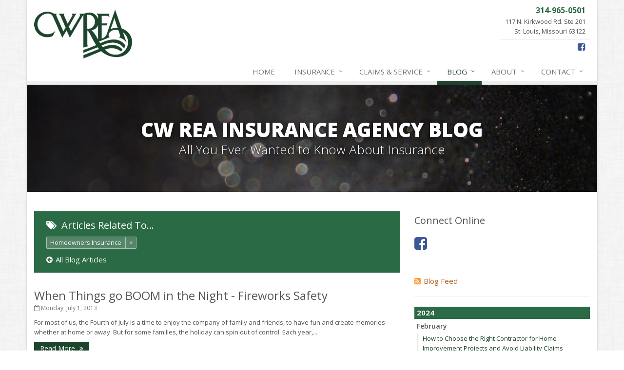

--- FILE ---
content_type: text/plain
request_url: https://www.google-analytics.com/j/collect?v=1&_v=j102&a=1870512206&t=pageview&_s=1&dl=https%3A%2F%2Fwww.reainsuranceagency.com%2Fblog%2Ftag%2Fhomeowners-insurance&ul=en-us%40posix&dt=Insurance%20Blog%20about%20Homeowners-insurance&sr=1280x720&vp=1280x720&_u=YEBAAEABAAAAACACI~&jid=762214126&gjid=833380327&cid=1970037504.1763487957&tid=UA-36466127-46&_gid=1028086036.1763487957&_r=1&_slc=1&z=1906210439
body_size: -452
content:
2,cG-5NBHDRVG16